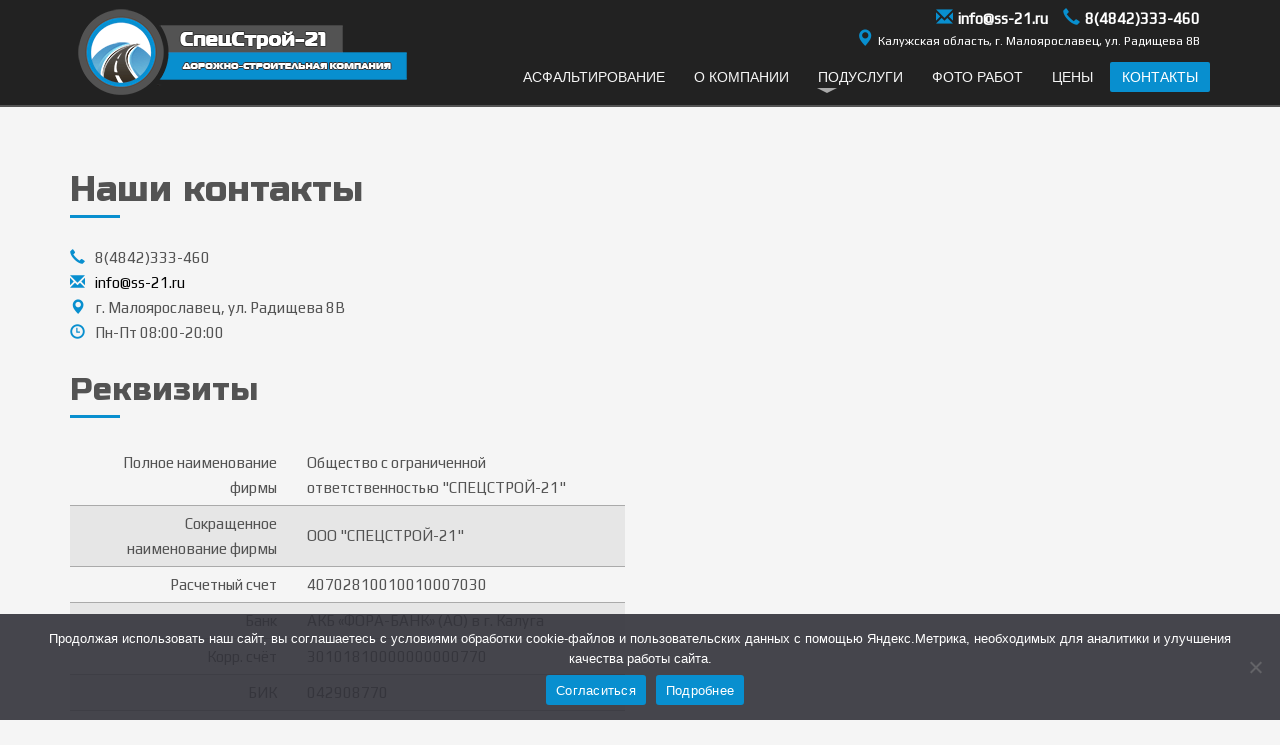

--- FILE ---
content_type: text/html; charset=UTF-8
request_url: https://kaluga.ss-21.ru/contacts/
body_size: 8390
content:
<!DOCTYPE html>
<html lang="ru-RU">
<head>
<meta charset="UTF-8"/>
<meta name="twitter:widgets:csp" content="on"/>

<meta name='robots' content='index, follow, max-image-preview:large, max-snippet:-1, max-video-preview:-1' />

	<!-- This site is optimized with the Yoast SEO plugin v22.8 - https://yoast.com/wordpress/plugins/seo/ -->
	<link rel="stylesheet" media="print" onload="this.onload=null;this.media='all';" id="ao_optimized_gfonts" href="https://fonts.googleapis.com/css?family=Play%7CRusso+One%7CJura&amp;display=swap"><link media="all" href="https://kaluga.ss-21.ru/wp-content/cache/autoptimize/css/autoptimize_dea491a50f7a8f8f1c083f66ba222a2e.css" rel="stylesheet"><link media="print" href="https://kaluga.ss-21.ru/wp-content/cache/autoptimize/css/autoptimize_eca5ff01e2572fca01bcd186d357dff1.css" rel="stylesheet"><title>Контакты компании Спецстрой-21 в Калуге</title>
	<meta name="description" content="Адрес, телефон, email, время работы компании Спецстрой-21. Также по интерактивной карте можно проложить дорогу до нас! Ждём в гости!" />
	<link rel="canonical" href="https://kaluga.ss-21.ru/contacts/" />
	<meta property="og:locale" content="ru_RU" />
	<meta property="og:type" content="article" />
	<meta property="og:title" content="Контакты компании Спецстрой-21 в Калуге" />
	<meta property="og:description" content="Адрес, телефон, email, время работы компании Спецстрой-21. Также по интерактивной карте можно проложить дорогу до нас! Ждём в гости!" />
	<meta property="og:url" content="https://kaluga.ss-21.ru/contacts/" />
	<meta property="og:site_name" content="Спецстрой-21" />
	<meta property="article:modified_time" content="2023-11-13T07:31:43+00:00" />
	<meta name="twitter:card" content="summary_large_image" />
	<script type="application/ld+json" class="yoast-schema-graph">{"@context":"https://schema.org","@graph":[{"@type":"WebPage","@id":"https://kaluga.ss-21.ru/contacts/","url":"https://kaluga.ss-21.ru/contacts/","name":"Контакты компании Спецстрой-21 в Калуге","isPartOf":{"@id":"https://kaluga.ss-21.ru/#website"},"datePublished":"2019-07-24T17:30:05+00:00","dateModified":"2023-11-13T07:31:43+00:00","description":"Адрес, телефон, email, время работы компании Спецстрой-21. Также по интерактивной карте можно проложить дорогу до нас! Ждём в гости!","breadcrumb":{"@id":"https://kaluga.ss-21.ru/contacts/#breadcrumb"},"inLanguage":"ru-RU","potentialAction":[{"@type":"ReadAction","target":["https://kaluga.ss-21.ru/contacts/"]}]},{"@type":"BreadcrumbList","@id":"https://kaluga.ss-21.ru/contacts/#breadcrumb","itemListElement":[{"@type":"ListItem","position":1,"name":"Главная страница","item":"https://kaluga.ss-21.ru/"},{"@type":"ListItem","position":2,"name":"Контакты"}]},{"@type":"WebSite","@id":"https://kaluga.ss-21.ru/#website","url":"https://kaluga.ss-21.ru/","name":"Спецстрой-21","description":"Дорожно-строительная компания","publisher":{"@id":"https://kaluga.ss-21.ru/#organization"},"potentialAction":[{"@type":"SearchAction","target":{"@type":"EntryPoint","urlTemplate":"https://kaluga.ss-21.ru/?s={search_term_string}"},"query-input":"required name=search_term_string"}],"inLanguage":"ru-RU"},{"@type":"Organization","@id":"https://kaluga.ss-21.ru/#organization","name":"ООО \"Спецстрой-21\"","url":"https://kaluga.ss-21.ru/","logo":{"@type":"ImageObject","inLanguage":"ru-RU","@id":"https://kaluga.ss-21.ru/#/schema/logo/image/","url":"https://kaluga.ss-21.ru/wp-content/uploads/2023/08/logo-specstroi.jpg","contentUrl":"https://kaluga.ss-21.ru/wp-content/uploads/2023/08/logo-specstroi.jpg","width":1869,"height":1339,"caption":"ООО \"Спецстрой-21\""},"image":{"@id":"https://kaluga.ss-21.ru/#/schema/logo/image/"}}]}</script>
	<!-- / Yoast SEO plugin. -->


<link href='https://fonts.gstatic.com' crossorigin='anonymous' rel='preconnect' />










<link rel='stylesheet' id='460-layout.css-css' href='https://kaluga.ss-21.ru/wp-content/cache/autoptimize/css/autoptimize_single_399a9027158441340791faf260b933ab.css?ver=bf1a6b43a782b3a6fb4451618b8214a5' type='text/css' media='all' />

<link rel='stylesheet' id='th-theme-options-styles-css' href='https://kaluga.ss-21.ru/wp-content/cache/autoptimize/css/autoptimize_single_2eae704a192b82f2b86191a65191bdbb.css?ver=1757426495' type='text/css' media='all' />
<script type="text/javascript" src="https://kaluga.ss-21.ru/wp-includes/js/jquery/jquery.min.js?ver=3.7.1" id="jquery-core-js"></script>

		<meta name="theme-color"
			  content="#088fcf">
				<meta name="viewport" content="width=device-width, initial-scale=1, maximum-scale=1"/>
		
		<!--[if lte IE 8]>
		<script type="text/javascript">
			var $buoop = {
				vs: {i: 10, f: 25, o: 12.1, s: 7, n: 9}
			};

			$buoop.ol = window.onload;

			window.onload = function () {
				try {
					if ($buoop.ol) {
						$buoop.ol()
					}
				}
				catch (e) {
				}

				var e = document.createElement("script");
				e.setAttribute("type", "text/javascript");
				e.setAttribute("src", "https://browser-update.org/update.js");
				document.body.appendChild(e);
			};
		</script>
		<![endif]-->

		<!-- for IE6-8 support of HTML5 elements -->
		<!--[if lt IE 9]>
		<script src="//html5shim.googlecode.com/svn/trunk/html5.js"></script>
		<![endif]-->
		
	<!-- Fallback for animating in viewport -->
	<noscript>
		<style type="text/css" media="screen">
			.zn-animateInViewport {visibility: visible;}
		</style>
	</noscript>
	<link rel="icon" href="https://kaluga.ss-21.ru/wp-content/uploads/2019/07/cropped-logo-mail-150x150.png" sizes="32x32" />
<link rel="icon" href="https://kaluga.ss-21.ru/wp-content/uploads/2019/07/cropped-logo-mail-300x300.png" sizes="192x192" />
<link rel="apple-touch-icon" href="https://kaluga.ss-21.ru/wp-content/uploads/2019/07/cropped-logo-mail-187x187.png" />
<meta name="msapplication-TileImage" content="https://kaluga.ss-21.ru/wp-content/uploads/2019/07/cropped-logo-mail-300x300.png" />
</head>

<body  class="page-template-default page page-id-460 cookies-not-set res1170 kl-follow-menu kl-skin--light" itemscope="itemscope" itemtype="https://schema.org/WebPage" >


<div id="page-loading" class="kl-pageLoading--yes_persp"><div class="preloader-perspective-anim kl-main-bgcolor"></div></div><div class="login_register_stuff"></div><!-- end login register stuff -->

<div id="page_wrapper">

<header id="header" class="site-header  style4  header--follow    sticky-resize headerstyle--image_color site-header--relative nav-th--light siteheader-classic siteheader-classic-normal sheader-sh--light"  >
		<div class="site-header-wrapper sticky-top-area">

		<div class="kl-top-header site-header-main-wrapper clearfix   sh--light">

			<div class="container siteheader-container header--oldstyles">

				<div class="fxb-row fxb-row-col-sm">

										<div class='fxb-col fxb fxb-center-x fxb-center-y fxb-basis-auto fxb-grow-0'>
								<div id="logo-container" class="logo-container   logosize--yes zn-original-logo">
			<!-- Logo -->
			<h3 class='site-logo logo ' id='logo'><a href='https://kaluga.ss-21.ru/' class='site-logo-anch'><img class="logo-img site-logo-img" src="https://kaluga.ss-21.ru/wp-content/uploads/2023/08/logo-new.png"  alt="Спецстрой-21" title="Дорожно-строительная компания"  /></a></h3>			<!-- InfoCard -->
					</div>

							</div>
					
					<div class='fxb-col fxb-basis-auto'>

						

	<div class="separator site-header-separator visible-xs"></div>
	<div class="fxb-row site-header-row site-header-top ">

		<div class='fxb-col fxb fxb-start-x fxb-center-y fxb-basis-auto site-header-col-left site-header-top-left'>
								</div>

		<div class='fxb-col fxb fxb-end-x fxb-center-y fxb-basis-auto site-header-col-right site-header-top-right'>
						<div class="sh-component kl-header-toptext kl-font-alt"><div class="header-phones"><div class="sticky-mail"><span class="glyphicon glyphicon-envelope"></span><a href="mailto:info@ss-21.ru">info@ss-21.ru</a></div><!--<span><noscript><img src="/wp-content/uploads/2019/07/whatsapp.png" alt="Спецстрой-21 в Whatsapp"></noscript><img class="lazyload" src='data:image/svg+xml,%3Csvg%20xmlns=%22http://www.w3.org/2000/svg%22%20viewBox=%220%200%20210%20140%22%3E%3C/svg%3E' data-src="/wp-content/uploads/2019/07/whatsapp.png" alt="Спецстрой-21 в Whatsapp"></span><a href="tel:+79200909050">8(920)090-90-50</a>--><span class="glyphicon glyphicon-earphone"></span><a href="tel:+74842333460">8(4842)333-460</a></div><div class="header-address"><span class="glyphicon glyphicon-map-marker"></span>Калужская область, г. Малоярославец, ул. Радищева 8В</div></div>		</div>

	</div><!-- /.site-header-top -->

	<div class="separator site-header-separator visible-xs"></div>


<div class="fxb-row site-header-row site-header-main ">

	<div class='fxb-col fxb fxb-start-x fxb-center-y fxb-basis-auto site-header-col-left site-header-main-left'>
			</div>

	<div class='fxb-col fxb fxb-center-x fxb-center-y fxb-basis-auto site-header-col-center site-header-main-center'>
			</div>

	<div class='fxb-col fxb fxb-end-x fxb-center-y fxb-basis-auto site-header-col-right site-header-main-right'>

		<div class='fxb-col fxb fxb-end-x fxb-center-y fxb-basis-auto site-header-main-right-top'>
								<div class="sh-component main-menu-wrapper" role="navigation" itemscope="itemscope" itemtype="https://schema.org/SiteNavigationElement" >

					<div class="zn-res-menuwrapper">
			<a href="#" class="zn-res-trigger zn-menuBurger zn-menuBurger--3--s zn-menuBurger--anim1 " id="zn-res-trigger">
				<span></span>
				<span></span>
				<span></span>
			</a>
		</div><!-- end responsive menu -->
		<div id="main-menu" class="main-nav mainnav--sidepanel mainnav--active-bg mainnav--pointer-dash nav-mm--light zn_mega_wrapper "><ul id="menu-main-menu" class="main-menu main-menu-nav zn_mega_menu "><li id="menu-item-9" class="main-menu-item menu-item menu-item-type-post_type menu-item-object-page menu-item-home menu-item-9  main-menu-item-top  menu-item-even menu-item-depth-0"><a href="https://kaluga.ss-21.ru/" class=" main-menu-link main-menu-link-top"><span>Асфальтирование</span></a></li>
<li id="menu-item-419" class="main-menu-item menu-item menu-item-type-post_type menu-item-object-page menu-item-419  main-menu-item-top  menu-item-even menu-item-depth-0"><a href="https://kaluga.ss-21.ru/about-company/" class=" main-menu-link main-menu-link-top"><span>О компании</span></a></li>
<li id="menu-item-11" class="main-menu-item menu-item menu-item-type-custom menu-item-object-custom menu-item-has-children menu-item-11  main-menu-item-top  menu-item-even menu-item-depth-0"><a class=" main-menu-link main-menu-link-top"><span>Подуслуги</span></a>
<ul class="sub-menu clearfix">
	<li id="menu-item-1066" class="main-menu-item menu-item menu-item-type-post_type menu-item-object-page menu-item-1066  main-menu-item-sub  menu-item-odd menu-item-depth-1"><a href="https://kaluga.ss-21.ru/arrange/" class=" main-menu-link main-menu-link-sub"><span>Благоустройство</span></a></li>
	<li id="menu-item-502" class="main-menu-item menu-item menu-item-type-post_type menu-item-object-page menu-item-502  main-menu-item-sub  menu-item-odd menu-item-depth-1"><a href="https://kaluga.ss-21.ru/roading/" class=" main-menu-link main-menu-link-sub"><span>Устройство дорог</span></a></li>
	<li id="menu-item-999" class="main-menu-item menu-item menu-item-type-post_type menu-item-object-page menu-item-999  main-menu-item-sub  menu-item-odd menu-item-depth-1"><a href="https://kaluga.ss-21.ru/sand/" class=" main-menu-link main-menu-link-sub"><span>Песок</span></a></li>
	<li id="menu-item-998" class="main-menu-item menu-item menu-item-type-post_type menu-item-object-page menu-item-998  main-menu-item-sub  menu-item-odd menu-item-depth-1"><a href="https://kaluga.ss-21.ru/crushed-stone/" class=" main-menu-link main-menu-link-sub"><span>Щебень</span></a></li>
</ul>
</li>
<li id="menu-item-512" class="main-menu-item menu-item menu-item-type-post_type menu-item-object-page menu-item-512  main-menu-item-top  menu-item-even menu-item-depth-0"><a href="https://kaluga.ss-21.ru/gallery/" class=" main-menu-link main-menu-link-top"><span>Фото работ</span></a></li>
<li id="menu-item-459" class="main-menu-item menu-item menu-item-type-post_type menu-item-object-page menu-item-459  main-menu-item-top  menu-item-even menu-item-depth-0"><a href="https://kaluga.ss-21.ru/price/" class=" main-menu-link main-menu-link-top"><span>Цены</span></a></li>
<li id="menu-item-513" class="main-menu-item menu-item menu-item-type-post_type menu-item-object-page current-menu-item page_item page-item-460 current_page_item menu-item-513 active  main-menu-item-top  menu-item-even menu-item-depth-0"><a href="https://kaluga.ss-21.ru/contacts/" class=" main-menu-link main-menu-link-top"><span>Контакты</span></a></li>
</ul></div>		</div>
		<!-- end main_menu -->
				</div>

		
	</div>

</div><!-- /.site-header-main -->


					</div>
				</div>
							</div><!-- /.siteheader-container -->
		</div><!-- /.site-header-main-wrapper -->

	</div><!-- /.site-header-wrapper -->
	</header>
<div class="zn_pb_wrapper clearfix zn_sortable_content" data-droplevel="0">		<section class="zn_section eluid20fece2c     section-sidemargins    section--no " id="eluid20fece2c"  >

			
			<div class="zn_section_size container zn-section-height--auto zn-section-content_algn--top ">

				<div class="row ">
					
		<div class="eluid4db90715            col-md-6 col-sm-6   znColumnElement"  id="eluid4db90715" >

			
			<div class="znColumnElement-innerWrapper-eluid4db90715 znColumnElement-innerWrapper znColumnElement-innerWrapper--valign-top znColumnElement-innerWrapper--halign-left " >

				<div class="znColumnElement-innerContent">					<div class="kl-title-block clearfix tbk--text- tbk--left text-left tbk-symbol--line tbk--colored tbk-icon-pos--after-title eluid5d76b60d " ><h1 class="tbk__title" itemprop="headline" >Наши контакты</h1><span class="tbk__symbol "><span></span></span></div><div class="zn_custom_html eluidae8c486a " ><div class="contact-page">
    <div><span class="glyphicon glyphicon-earphone"></span><a href="tel:+74842333460">8(4842)333-460</a></div>
    <!-- <div><span><noscript><img src="/wp-content/uploads/2019/07/whatsapp.png" alt="Спецстрой-21 в Whatsapp"/></noscript><img class="lazyload" src='data:image/svg+xml,%3Csvg%20xmlns=%22http://www.w3.org/2000/svg%22%20viewBox=%220%200%20210%20140%22%3E%3C/svg%3E' data-src="/wp-content/uploads/2019/07/whatsapp.png" alt="Спецстрой-21 в Whatsapp"/></span><a href="tel:+79200909050">8(920)090-90-50</a></div>--> 
    <div><span class="glyphicon glyphicon-envelope"></span><a href="mailto:info@ss-21.ru">info@ss-21.ru</a></div>
    <div><span class="glyphicon glyphicon-map-marker"></span>г. Малоярославец, ул. Радищева 8В</div>
    <div><span class="glyphicon glyphicon-time"></span>Пн-Пт 08:00-20:00</div>
</div></div><div class="th-spacer clearfix eluid9167029e     "></div><div class="kl-title-block clearfix tbk--text- tbk--left text-left tbk-symbol--line tbk--colored tbk-icon-pos--after-title eluid47d272cb " ><h2 class="tbk__title" itemprop="headline" >Реквизиты</h2><span class="tbk__symbol "><span></span></span></div><div class="zn_custom_html eluidcac4795a " ><div class="table responsive">
<table class="rekvizit">
    <tbody>
        <tr>
            <td>Полное наименование фирмы</td>
            <td>Общество с ограниченной ответственностью "СПЕЦСТРОЙ-21"</td>
        </tr>
        <tr>
            <td>Сокращенное наименование фирмы</td>
            <td>ООО "СПЕЦСТРОЙ-21"</td>
        </tr>
        <tr>
            <td>Расчетный счет</td>
            <td>40702810010010007030</td>
        </tr>
        <tr>
            <td>Банк</td>
            <td>АКБ «ФОРА-БАНК» (АО) в г. Калуга</td>
        </tr>
        <tr>
            <td>Корр. счёт</td>
            <td>30101810000000000770</td>
        </tr>
        <tr>
            <td>БИК</td>
            <td>042908770</td>
        </tr>
        <tr>
            <td>ОГРН</td>
            <td>1164027053838</td>
        </tr>
        <tr>
            <td>ИНН/КПП</td>
            <td>4011029288/401101001</td>
        </tr>
        <tr>
            <td>ОКПО</td>
            <td>01501371</td>
        </tr>
        <!--<tr>
            <td>Генеральный директор</td>
            <td>Сперцян Овик Владимирович</td>
        </tr>-->
    </tbody>
</table>
</div></div><div class="zn-buttonWrapper zn-buttonWrapper-eluid70765ddd text-center"><a href="/docs/card-ss21.pdf" id="eluid70765ddd" class="eluid70765ddd  zn-button btn btn-fullcolor btn-skewed btn-custom-color btn-halfwidth btn--square btn-icon--before" title="Скачать реквизиты компании" target="_blank" rel="noopener" itemprop="url" ><span class="zn-buttonText">Скачать</span></a></div>				</div>
			</div>

			
		</div>
	
		<div class="eluidb7912cf8            col-md-6 col-sm-6   znColumnElement"  id="eluidb7912cf8" >

			
			<div class="znColumnElement-innerWrapper-eluidb7912cf8 znColumnElement-innerWrapper znColumnElement-innerWrapper--valign-top znColumnElement-innerWrapper--halign-left " >

				<div class="znColumnElement-innerContent">					<div class="th-spacer clearfix eluida20f72fc hidden-lg hidden-md   "></div><div class="zn_custom_html eluid9b5ba369 " ><script type="text/javascript" charset="utf-8" async src="https://api-maps.yandex.ru/services/constructor/1.0/js/?um=constructor%3Ab0abbd94f8f2e17394620194f56394f0e8df85f13b76342dee76f602a90d3611&amp;width=100%25&amp;height=700&amp;lang=ru_RU&amp;scroll=true"></script></div>				</div>
			</div>

			
		</div>
	
				</div>
			</div>

					</section>


		</div>	<footer id="footer" class="site-footer"  role="contentinfo" itemscope="itemscope" itemtype="https://schema.org/WPFooter" >
		<div class="container">
			<div class="row"><div class="col-sm-3"><div id="media_image-2" class="widget widget_media_image"><a href="https://ss-21.ru/"><noscript><img width="350" height="101" src="https://kaluga.ss-21.ru/wp-content/uploads/2023/08/logo-new.png" class="image wp-image-1165  attachment-full size-full" alt="" style="max-width: 100%; height: auto;" decoding="async" srcset="https://kaluga.ss-21.ru/wp-content/uploads/2023/08/logo-new.png 350w, https://kaluga.ss-21.ru/wp-content/uploads/2023/08/logo-new-300x87.png 300w, https://kaluga.ss-21.ru/wp-content/uploads/2023/08/logo-new-280x81.png 280w" sizes="(max-width: 350px) 100vw, 350px" /></noscript><img width="350" height="101" src='data:image/svg+xml,%3Csvg%20xmlns=%22http://www.w3.org/2000/svg%22%20viewBox=%220%200%20350%20101%22%3E%3C/svg%3E' data-src="https://kaluga.ss-21.ru/wp-content/uploads/2023/08/logo-new.png" class="lazyload image wp-image-1165  attachment-full size-full" alt="" style="max-width: 100%; height: auto;" decoding="async" data-srcset="https://kaluga.ss-21.ru/wp-content/uploads/2023/08/logo-new.png 350w, https://kaluga.ss-21.ru/wp-content/uploads/2023/08/logo-new-300x87.png 300w, https://kaluga.ss-21.ru/wp-content/uploads/2023/08/logo-new-280x81.png 280w" data-sizes="(max-width: 350px) 100vw, 350px" /></a></div><div id="text-2" class="widget widget_text">			<div class="textwidget"><p><strong>ООО &#171;СПЕЦСТРОЙ-21&#187;</strong><br />
ИНН: 4011029288<br />
ОГРН: 1164027053838</p>
</div>
		</div></div><div class="col-sm-3"><div id="nav_menu-2" class="widget widget_nav_menu"><div class="widgettitle title m_title m_title_ext text-custom">Меню</div><div class="menu-footer1-container"><ul id="menu-footer1" class="menu"><li id="menu-item-639" class="menu-item menu-item-type-post_type menu-item-object-page menu-item-639"><a href="https://kaluga.ss-21.ru/about-company/">О компании</a></li>
<li id="menu-item-285" class="menu-item menu-item-type-custom menu-item-object-custom menu-item-285"><a href="/#eluid64f117b4">Документы</a></li>
<li id="menu-item-640" class="menu-item menu-item-type-post_type menu-item-object-page menu-item-640"><a href="https://kaluga.ss-21.ru/gallery/">Фото наших работ</a></li>
<li id="menu-item-641" class="menu-item menu-item-type-post_type menu-item-object-page menu-item-641"><a href="https://kaluga.ss-21.ru/price/">Цены</a></li>
<li id="menu-item-642" class="menu-item menu-item-type-post_type menu-item-object-page current-menu-item page_item page-item-460 current_page_item menu-item-642 active"><a href="https://kaluga.ss-21.ru/contacts/" aria-current="page">Контакты</a></li>
</ul></div></div></div><div class="col-sm-3"><div id="nav_menu-3" class="widget widget_nav_menu"><div class="widgettitle title m_title m_title_ext text-custom">Услуги</div><div class="menu-footer2-container"><ul id="menu-footer2" class="menu"><li id="menu-item-644" class="menu-item menu-item-type-post_type menu-item-object-page menu-item-home menu-item-644"><a href="https://kaluga.ss-21.ru/">Асфальтирование</a></li>
<li id="menu-item-643" class="menu-item menu-item-type-post_type menu-item-object-page menu-item-643"><a href="https://kaluga.ss-21.ru/roading/">Устройство дорог</a></li>
<li id="menu-item-1090" class="menu-item menu-item-type-post_type menu-item-object-page menu-item-1090"><a href="https://kaluga.ss-21.ru/arrange/">Благоустройство</a></li>
</ul></div></div></div><div class="col-sm-3"><div id="custom_html-2" class="widget_text widget widget_custom_html"><div class="widgettitle title m_title m_title_ext text-custom">Контакты</div><div class="textwidget custom-html-widget"><div class="footer-phones"><span class="glyphicon glyphicon-earphone"></span><a href="tel:+74842333460">8(4842)333-460</a></div>
<!-- <div class="footer-phones"><span><noscript><img src="/wp-content/uploads/2019/07/whatsapp.png" alt="Спецстрой-21 в Whatsapp"></noscript><img class="lazyload" src='data:image/svg+xml,%3Csvg%20xmlns=%22http://www.w3.org/2000/svg%22%20viewBox=%220%200%20210%20140%22%3E%3C/svg%3E' data-src="/wp-content/uploads/2019/07/whatsapp.png" alt="Спецстрой-21 в Whatsapp"></span><a href="tel:+79200909050">8(920)090-90-50</a></div> -->
<div class="footer-mail"><span class="glyphicon glyphicon-envelope"></span><a href="mailto:info@ss-21.ru">info@ss-21.ru</a></div>
<div class="footer-address"><span class="glyphicon glyphicon-map-marker"></span>г. Малоярославец, ул. Радищева 8В</div>
<div class="footer-clock"><span class="glyphicon glyphicon-time"></span>Пн-Пт 08:00-20:00</div></div></div></div></div><!-- end row -->
			<div class="row">
				<div class="col-sm-12">
					<div class="bottom site-footer-bottom clearfix">

						
						
						
							<div class="copyright footer-copyright">
								<p class="footer-copyright-text">© 2019-2026. Все права защищены.</p>							</div><!-- end copyright -->
											</div>
					<!-- end bottom -->
				</div>
			</div>
			<!-- end row -->
		</div>
	</footer>
</div><!-- end page_wrapper -->

<a href="#" id="totop" class="u-trans-all-2s js-scroll-event" data-forch="300" data-visibleclass="on--totop">НАВЕРХ</a>
<div class="mobcall"><a href="tel:+79200909050"><span class="glyphicon glyphicon-earphone"></span></a></div>
<noscript><style>.lazyload{display:none;}</style></noscript><script data-noptimize="1">window.lazySizesConfig=window.lazySizesConfig||{};window.lazySizesConfig.loadMode=1;</script><script async data-noptimize="1" src='https://kaluga.ss-21.ru/wp-content/plugins/autoptimize/classes/external/js/lazysizes.min.js?ao_version=3.1.8.1'></script>
<script type="text/javascript" id="contact-form-7-js-extra">
/* <![CDATA[ */
var wpcf7 = {"api":{"root":"https:\/\/kaluga.ss-21.ru\/wp-json\/","namespace":"contact-form-7\/v1"},"cached":"1"};
/* ]]> */
</script>

<script type="text/javascript" id="cookie-notice-front-js-before">
/* <![CDATA[ */
var cnArgs = {"ajaxUrl":"https:\/\/kaluga.ss-21.ru\/wp-admin\/admin-ajax.php","nonce":"0d268cfc79","hideEffect":"fade","position":"bottom","onScroll":false,"onScrollOffset":100,"onClick":false,"cookieName":"cookie_notice_accepted","cookieTime":2592000,"cookieTimeRejected":2592000,"globalCookie":false,"redirection":false,"cache":true,"revokeCookies":false,"revokeCookiesOpt":"automatic"};
/* ]]> */
</script>



<script type="text/javascript" id="zn-script-js-extra">
/* <![CDATA[ */
var zn_do_login = {"ajaxurl":"\/wp-admin\/admin-ajax.php","add_to_cart_text":"Item Added to cart!"};
var ZnThemeAjax = {"ajaxurl":"\/wp-admin\/admin-ajax.php","zn_back_text":"Back","zn_color_theme":"light","res_menu_trigger":"801","top_offset_tolerance":"","logout_url":"https:\/\/kaluga.ss-21.ru\/wp-login.php?action=logout&redirect_to=https%3A%2F%2Fkaluga.ss-21.ru&_wpnonce=80c8f9a26c"};
/* ]]> */
</script>


<script type="text/javascript" id="zion-frontend-js-js-extra">
/* <![CDATA[ */
var ZionBuilderFrontend = {"allow_video_on_mobile":""};
/* ]]> */
</script>


		<!-- Cookie Notice plugin v2.5.7 by Hu-manity.co https://hu-manity.co/ -->
		<div id="cookie-notice" role="dialog" class="cookie-notice-hidden cookie-revoke-hidden cn-position-bottom" aria-label="Cookie Notice" style="background-color: rgba(50,50,58,0.9);"><div class="cookie-notice-container" style="color: #fff"><span id="cn-notice-text" class="cn-text-container">Продолжая использовать наш сайт, вы соглашаетесь с условиями обработки cookie-файлов и пользовательских данных с помощью Яндекс.Метрика, необходимых для аналитики и улучшения качества работы сайта.</span><span id="cn-notice-buttons" class="cn-buttons-container"><button id="cn-accept-cookie" data-cookie-set="accept" class="cn-set-cookie cn-button" aria-label="Согласиться" style="background-color: #088fcf">Согласиться</button><button data-link-url="https://kaluga.ss-21.ru/policy/" data-link-target="_blank" id="cn-more-info" class="cn-more-info cn-button" aria-label="Подробнее" style="background-color: #088fcf">Подробнее</button></span><span id="cn-close-notice" data-cookie-set="accept" class="cn-close-icon" title="Нет"></span></div>
			
		</div>
		<!-- / Cookie Notice plugin --><svg style="position: absolute; width: 0; height: 0; overflow: hidden;" version="1.1" xmlns="http://www.w3.org/2000/svg" xmlns:xlink="http://www.w3.org/1999/xlink">
 <defs>

  <symbol id="icon-znb_close-thin" viewBox="0 0 100 100">
   <path d="m87.801 12.801c-1-1-2.6016-1-3.5 0l-33.801 33.699-34.699-34.801c-1-1-2.6016-1-3.5 0-1 1-1 2.6016 0 3.5l34.699 34.801-34.801 34.801c-1 1-1 2.6016 0 3.5 0.5 0.5 1.1016 0.69922 1.8008 0.69922s1.3008-0.19922 1.8008-0.69922l34.801-34.801 33.699 33.699c0.5 0.5 1.1016 0.69922 1.8008 0.69922 0.69922 0 1.3008-0.19922 1.8008-0.69922 1-1 1-2.6016 0-3.5l-33.801-33.699 33.699-33.699c0.89844-1 0.89844-2.6016 0-3.5z"/>
  </symbol>


  <symbol id="icon-znb_play" viewBox="0 0 22 28">
   <path d="M21.625 14.484l-20.75 11.531c-0.484 0.266-0.875 0.031-0.875-0.516v-23c0-0.547 0.391-0.781 0.875-0.516l20.75 11.531c0.484 0.266 0.484 0.703 0 0.969z"></path>
  </symbol>

 </defs>
</svg>
<!-- Yandex.Metrika counter --> <script type="text/javascript" > (function(m,e,t,r,i,k,a){m[i]=m[i]||function(){(m[i].a=m[i].a||[]).push(arguments)}; m[i].l=1*new Date();k=e.createElement(t),a=e.getElementsByTagName(t)[0],k.async=1,k.src=r,a.parentNode.insertBefore(k,a)}) (window, document, "script", "https://mc.yandex.ru/metrika/tag.js", "ym"); ym(54646381, "init", { clickmap:true, trackLinks:true, accurateTrackBounce:true, webvisor:true }); </script> <noscript><div><img src="https://mc.yandex.ru/watch/54646381" style="position:absolute; left:-9999px;" alt="" /></div></noscript> <!-- /Yandex.Metrika counter -->
<!-- Global site tag (gtag.js) - Google Analytics -->
<script async src="https://www.googletagmanager.com/gtag/js?id=G-QDXJTE501C"></script>
<script>
  window.dataLayer = window.dataLayer || [];
  function gtag(){dataLayer.push(arguments);}
  gtag('js', new Date());

  gtag('config', 'G-QDXJTE501C');
</script>
<!-- Google Tag Manager -->
<script>(function(w,d,s,l,i){w[l]=w[l]||[];w[l].push({'gtm.start':
new Date().getTime(),event:'gtm.js'});var f=d.getElementsByTagName(s)[0],
j=d.createElement(s),dl=l!='dataLayer'?'&l='+l:'';j.async=true;j.src=
'https://www.googletagmanager.com/gtm.js?id='+i+dl;f.parentNode.insertBefore(j,f);
})(window,document,'script','dataLayer','GTM-TSMBNSN6');</script>
<!-- End Google Tag Manager -->
<!-- Google Tag Manager (noscript) -->
<noscript><iframe src="https://www.googletagmanager.com/ns.html?id=GTM-TSMBNSN6"
height="0" width="0" style="display:none;visibility:hidden"></iframe></noscript>
<!-- End Google Tag Manager (noscript) -->
<script defer src="https://kaluga.ss-21.ru/wp-content/cache/autoptimize/js/autoptimize_a0cf992269457da7ca2aec37c462defc.js"></script></body>
</html>
